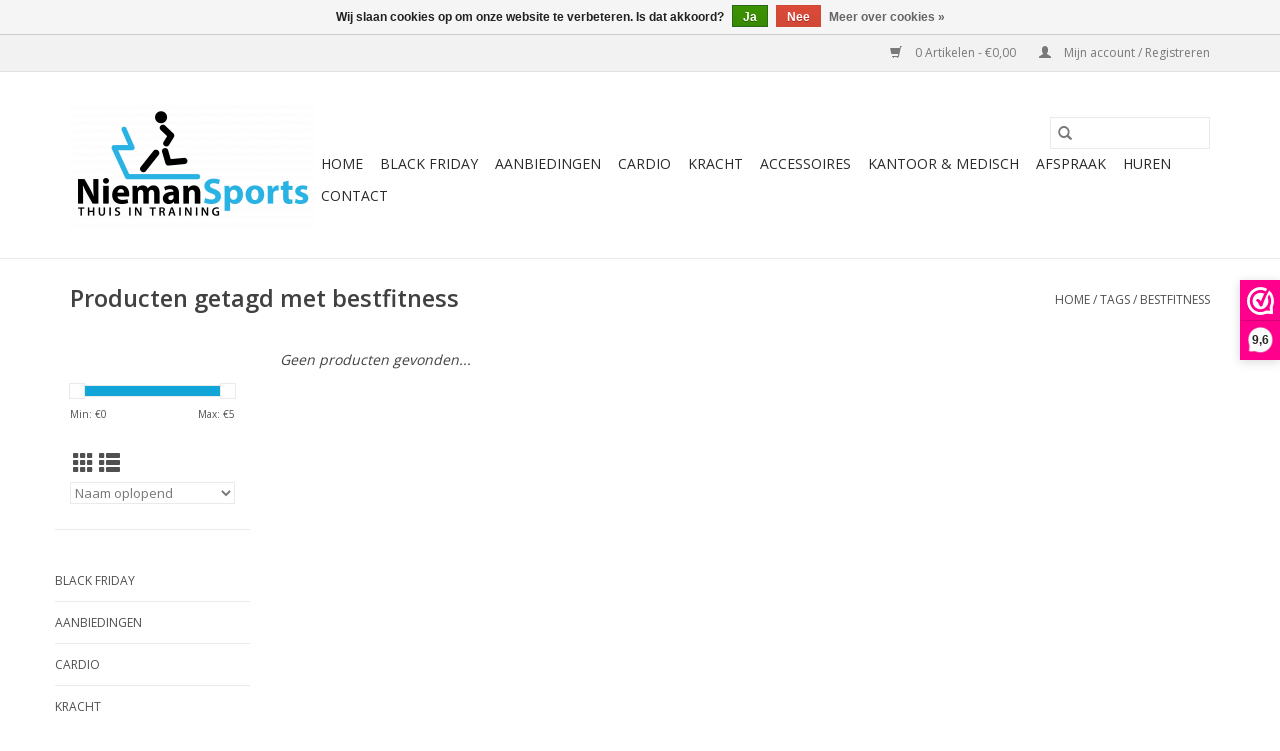

--- FILE ---
content_type: text/html;charset=utf-8
request_url: https://www.niemansports.nl/tags/bestfitness/
body_size: 7357
content:
<!DOCTYPE html>
<html lang="nl">
  <head>
    <meta charset="utf-8"/>
<!-- [START] 'blocks/head.rain' -->
<!--

  (c) 2008-2026 Lightspeed Netherlands B.V.
  http://www.lightspeedhq.com
  Generated: 28-01-2026 @ 17:17:09

-->
<link rel="canonical" href="https://www.niemansports.nl/tags/bestfitness/"/>
<link rel="alternate" href="https://www.niemansports.nl/index.rss" type="application/rss+xml" title="Nieuwe producten"/>
<link href="https://cdn.webshopapp.com/assets/cookielaw.css?2025-02-20" rel="stylesheet" type="text/css"/>
<meta name="robots" content="noodp,noydir"/>
<meta name="google-site-verification" content="froMDGQtoxkEbgDVp03Ouq7CN5azeWTevg7XMBFX6Hk"/>
<meta property="og:url" content="https://www.niemansports.nl/tags/bestfitness/?source=facebook"/>
<meta property="og:site_name" content="NiemanSports"/>
<meta property="og:title" content="bestfitness"/>
<meta property="og:description" content="NiemanSports is een fitnesswinkel waar persoonlijk advies en kwaliteit voorop staan.<br />
buiten onze vaste openingstijden zijn wij op afspraak dagelijks van 09.00"/>
<script>
(function(w,d,s,l,i){w[l]=w[l]||[];w[l].push({'gtm.start':
new Date().getTime(),event:'gtm.js'});var f=d.getElementsByTagName(s)[0],
j=d.createElement(s),dl=l!='dataLayer'?'&l='+l:'';j.async=true;j.src=
'https://www.googletagmanager.com/gtm.js?id='+i+dl;f.parentNode.insertBefore(j,f);
})(window,document,'script','dataLayer','GTM-P5R7CBD');
</script>
<script>
let meta = document.createElement("meta");
meta.setAttribute("name", "facebook-domain-verification")
meta.setAttribute("content", "laix2kzots53yvvk1bmlcc1q353zby");
document.head.appendChild(meta);
</script>
<script>
<!-- TrustBox script -->
<script type="text/javascript" src="//widget.trustpilot.com/bootstrap/v5/tp.widget.bootstrap.min.js" async></script>
<!-- End TrustBox script -->
</script>
<!--[if lt IE 9]>
<script src="https://cdn.webshopapp.com/assets/html5shiv.js?2025-02-20"></script>
<![endif]-->
<!-- [END] 'blocks/head.rain' -->
    <title>bestfitness - NiemanSports</title>
    <meta name="description" content="NiemanSports is een fitnesswinkel waar persoonlijk advies en kwaliteit voorop staan.<br />
buiten onze vaste openingstijden zijn wij op afspraak dagelijks van 09.00" />
    <meta name="keywords" content="bestfitness, home fitness, thuis fitness, online fitness winkel, sportwinkel, hometrainer, loopband, crosstrainer, krachtstation" />
    <meta http-equiv="X-UA-Compatible" content="IE=edge,chrome=1">
    <meta name="viewport" content="width=device-width, initial-scale=1.0">
    <meta name="apple-mobile-web-app-capable" content="yes">
    <meta name="apple-mobile-web-app-status-bar-style" content="black">

    <link rel="shortcut icon" href="https://cdn.webshopapp.com/shops/310235/themes/175175/v/443043/assets/favicon.ico?20210106084109" type="image/x-icon" />
    <link href='//fonts.googleapis.com/css?family=Open%20Sans:400,300,600' rel='stylesheet' type='text/css'>
    <link href='//fonts.googleapis.com/css?family=Open%20Sans:400,300,600' rel='stylesheet' type='text/css'>
    <link rel="shortcut icon" href="https://cdn.webshopapp.com/shops/310235/themes/175175/v/443043/assets/favicon.ico?20210106084109" type="image/x-icon" />
    <link rel="stylesheet" href="https://cdn.webshopapp.com/shops/310235/themes/175175/assets/bootstrap-min.css?20260126191500" />
    <link rel="stylesheet" href="https://cdn.webshopapp.com/shops/310235/themes/175175/assets/style.css?20260126191500" />
    <link rel="stylesheet" href="https://cdn.webshopapp.com/shops/310235/themes/175175/assets/settings.css?20260126191500" />
    <link rel="stylesheet" href="https://cdn.webshopapp.com/assets/gui-2-0.css?2025-02-20" />
    <link rel="stylesheet" href="https://cdn.webshopapp.com/assets/gui-responsive-2-0.css?2025-02-20" />
    <link rel="stylesheet" href="https://cdn.webshopapp.com/shops/310235/themes/175175/assets/custom.css?20260126191500" />
    
    <script src="https://cdn.webshopapp.com/assets/jquery-1-9-1.js?2025-02-20"></script>
    <script src="https://cdn.webshopapp.com/assets/jquery-ui-1-10-1.js?2025-02-20"></script>

    <script type="text/javascript" src="https://cdn.webshopapp.com/shops/310235/themes/175175/assets/global.js?20260126191500"></script>
		<script type="text/javascript" src="https://cdn.webshopapp.com/shops/310235/themes/175175/assets/bootstrap-min.js?20260126191500"></script>
    <script type="text/javascript" src="https://cdn.webshopapp.com/shops/310235/themes/175175/assets/jcarousel.js?20260126191500"></script>
    <script type="text/javascript" src="https://cdn.webshopapp.com/assets/gui.js?2025-02-20"></script>
    <script type="text/javascript" src="https://cdn.webshopapp.com/assets/gui-responsive-2-0.js?2025-02-20"></script>

    <script type="text/javascript" src="https://cdn.webshopapp.com/shops/310235/themes/175175/assets/share42.js?20260126191500"></script>

    <!--[if lt IE 9]>
    <link rel="stylesheet" href="https://cdn.webshopapp.com/shops/310235/themes/175175/assets/style-ie.css?20260126191500" />
    <![endif]-->
    <link rel="stylesheet" media="print" href="https://cdn.webshopapp.com/shops/310235/themes/175175/assets/print-min.css?20260126191500" />
  </head>
  <body>
    <header>
  <div class="topnav">
    <div class="container">
      
      <div class="right">
        <span role="region" aria-label="Winkelwagen">
          <a href="https://www.niemansports.nl/cart/" title="Winkelwagen" class="cart">
            <span class="glyphicon glyphicon-shopping-cart"></span>
            0 Artikelen - €0,00
          </a>
        </span>
        <span>
          <a href="https://www.niemansports.nl/account/" title="Mijn account" class="my-account">
            <span class="glyphicon glyphicon-user"></span>
                        	Mijn account / Registreren
                      </a>
        </span>
      </div>
    </div>
  </div>

  <div class="navigation container">
    <div class="align">
      <div class="burger">
        <button type="button" aria-label="Open menu">
          <img src="https://cdn.webshopapp.com/shops/310235/themes/175175/assets/hamburger.png?20220124225451" width="32" height="32" alt="Menu">
        </button>
      </div>

              <div class="vertical logo">
          <a href="https://www.niemansports.nl/" title="NiemanSports">
            <img src="https://cdn.webshopapp.com/shops/310235/themes/175175/v/463262/assets/logo.png?20210125180730" alt="NiemanSports" />
          </a>
        </div>
      
      <nav class="nonbounce desktop vertical">
        <form action="https://www.niemansports.nl/search/" method="get" id="formSearch" role="search">
          <input type="text" name="q" autocomplete="off" value="" aria-label="Zoeken" />
          <button type="submit" class="search-btn" title="Zoeken">
            <span class="glyphicon glyphicon-search"></span>
          </button>
        </form>
        <ul region="navigation" aria-label=Navigation menu>
          <li class="item home ">
            <a class="itemLink" href="https://www.niemansports.nl/">Home</a>
          </li>
          
                    	<li class="item">
              <a class="itemLink" href="https://www.niemansports.nl/black-friday/" title="Black Friday">
                Black Friday
              </a>
                          </li>
                    	<li class="item">
              <a class="itemLink" href="https://www.niemansports.nl/aanbiedingen/" title="Aanbiedingen ">
                Aanbiedingen 
              </a>
                          </li>
                    	<li class="item sub">
              <a class="itemLink" href="https://www.niemansports.nl/cardio/" title="Cardio">
                Cardio
              </a>
                            	<span class="glyphicon glyphicon-play"></span>
                <ul class="subnav">
                                      <li class="subitem">
                      <a class="subitemLink" href="https://www.niemansports.nl/cardio/toebehoren/" title="Toebehoren">Toebehoren</a>
                                              <ul class="subnav">
                                                      <li class="subitem">
                              <a class="subitemLink" href="https://www.niemansports.nl/cardio/toebehoren/onderlegmatten-en-fitnessvloeren/" title="Onderlegmatten en Fitnessvloeren">Onderlegmatten en Fitnessvloeren</a>
                            </li>
                                                      <li class="subitem">
                              <a class="subitemLink" href="https://www.niemansports.nl/cardio/toebehoren/bidons/" title="Bidons">Bidons</a>
                            </li>
                                                      <li class="subitem">
                              <a class="subitemLink" href="https://www.niemansports.nl/cardio/toebehoren/hartslagmeting/" title="Hartslagmeting">Hartslagmeting</a>
                            </li>
                                                  </ul>
                                          </li>
                	                    <li class="subitem">
                      <a class="subitemLink" href="https://www.niemansports.nl/cardio/stepper/" title="Stepper">Stepper</a>
                                          </li>
                	                    <li class="subitem">
                      <a class="subitemLink" href="https://www.niemansports.nl/cardio/trilplaat/" title="Trilplaat">Trilplaat</a>
                                          </li>
                	                    <li class="subitem">
                      <a class="subitemLink" href="https://www.niemansports.nl/cardio/hiit-trainers/" title="HIIT trainers">HIIT trainers</a>
                                          </li>
                	                    <li class="subitem">
                      <a class="subitemLink" href="https://www.niemansports.nl/cardio/spinbike-indoor-cycle/" title="Spinbike  / indoor cycle">Spinbike  / indoor cycle</a>
                                          </li>
                	                    <li class="subitem">
                      <a class="subitemLink" href="https://www.niemansports.nl/cardio/roeitrainer/" title="Roeitrainer">Roeitrainer</a>
                                          </li>
                	                    <li class="subitem">
                      <a class="subitemLink" href="https://www.niemansports.nl/cardio/hometrainer/" title="Hometrainer">Hometrainer</a>
                                              <ul class="subnav">
                                                      <li class="subitem">
                              <a class="subitemLink" href="https://www.niemansports.nl/cardio/hometrainer/recumbent-bikes/" title="Recumbent bikes">Recumbent bikes</a>
                            </li>
                                                      <li class="subitem">
                              <a class="subitemLink" href="https://www.niemansports.nl/cardio/hometrainer/minibikes-aerobic-trainers/" title="Minibikes / aerobic trainers">Minibikes / aerobic trainers</a>
                            </li>
                                                  </ul>
                                          </li>
                	                    <li class="subitem">
                      <a class="subitemLink" href="https://www.niemansports.nl/cardio/crosstrainer/" title="Crosstrainer">Crosstrainer</a>
                                          </li>
                	                    <li class="subitem">
                      <a class="subitemLink" href="https://www.niemansports.nl/cardio/loopband/" title="Loopband">Loopband</a>
                                          </li>
                	              	</ul>
                          </li>
                    	<li class="item sub">
              <a class="itemLink" href="https://www.niemansports.nl/kracht/" title="Kracht">
                Kracht
              </a>
                            	<span class="glyphicon glyphicon-play"></span>
                <ul class="subnav">
                                      <li class="subitem">
                      <a class="subitemLink" href="https://www.niemansports.nl/kracht/krachtapparaataccessoire/" title="Krachtapparaataccessoire">Krachtapparaataccessoire</a>
                                          </li>
                	                    <li class="subitem">
                      <a class="subitemLink" href="https://www.niemansports.nl/kracht/handschoenen/" title="Handschoenen">Handschoenen</a>
                                          </li>
                	                    <li class="subitem">
                      <a class="subitemLink" href="https://www.niemansports.nl/kracht/krachtstation/" title="Krachtstation">Krachtstation</a>
                                              <ul class="subnav">
                                                      <li class="subitem">
                              <a class="subitemLink" href="https://www.niemansports.nl/kracht/krachtstation/krachtstations-met-vaste-gewichten/" title="Krachtstations met vaste gewichten">Krachtstations met vaste gewichten</a>
                            </li>
                                                      <li class="subitem">
                              <a class="subitemLink" href="https://www.niemansports.nl/kracht/krachtstation/single-stations-junglestations/" title="Single stations &amp; junglestations">Single stations &amp; junglestations</a>
                            </li>
                                                  </ul>
                                          </li>
                	                    <li class="subitem">
                      <a class="subitemLink" href="https://www.niemansports.nl/kracht/buikspiertrainers-rugtrainers/" title="Buikspiertrainers &amp; rugtrainers">Buikspiertrainers &amp; rugtrainers</a>
                                          </li>
                	                    <li class="subitem">
                      <a class="subitemLink" href="https://www.niemansports.nl/kracht/fitnessbanken/" title="Fitnessbanken">Fitnessbanken</a>
                                          </li>
                	                    <li class="subitem">
                      <a class="subitemLink" href="https://www.niemansports.nl/kracht/power-towers/" title="Power towers">Power towers</a>
                                          </li>
                	                    <li class="subitem">
                      <a class="subitemLink" href="https://www.niemansports.nl/kracht/smith-machines/" title="Smith machines">Smith machines</a>
                                          </li>
                	                    <li class="subitem">
                      <a class="subitemLink" href="https://www.niemansports.nl/kracht/pulley-stations/" title="Pulley stations">Pulley stations</a>
                                          </li>
                	                    <li class="subitem">
                      <a class="subitemLink" href="https://www.niemansports.nl/kracht/halterbanken/" title="Halterbanken">Halterbanken</a>
                                          </li>
                	                    <li class="subitem">
                      <a class="subitemLink" href="https://www.niemansports.nl/kracht/power-cages/" title="Power cages">Power cages</a>
                                          </li>
                	              	</ul>
                          </li>
                    	<li class="item sub">
              <a class="itemLink" href="https://www.niemansports.nl/accessoires/" title="Accessoires">
                Accessoires
              </a>
                            	<span class="glyphicon glyphicon-play"></span>
                <ul class="subnav">
                                      <li class="subitem">
                      <a class="subitemLink" href="https://www.niemansports.nl/accessoires/fitnessmat/" title="Fitnessmat">Fitnessmat</a>
                                          </li>
                	                    <li class="subitem">
                      <a class="subitemLink" href="https://www.niemansports.nl/accessoires/functional-training/" title="Functional training">Functional training</a>
                                              <ul class="subnav">
                                                      <li class="subitem">
                              <a class="subitemLink" href="https://www.niemansports.nl/accessoires/functional-training/plyobox/" title="Plyobox">Plyobox</a>
                            </li>
                                                      <li class="subitem">
                              <a class="subitemLink" href="https://www.niemansports.nl/accessoires/functional-training/medicine-ball/" title="Medicine Ball">Medicine Ball</a>
                            </li>
                                                      <li class="subitem">
                              <a class="subitemLink" href="https://www.niemansports.nl/accessoires/functional-training/slambal/" title="Slambal">Slambal</a>
                            </li>
                                                      <li class="subitem">
                              <a class="subitemLink" href="https://www.niemansports.nl/accessoires/functional-training/suspension-trainer/" title="Suspension Trainer">Suspension Trainer</a>
                            </li>
                                                      <li class="subitem">
                              <a class="subitemLink" href="https://www.niemansports.nl/accessoires/functional-training/bulgarian-bags-strength-bags-racks/" title="Bulgarian bags / Strength bags &amp; racks">Bulgarian bags / Strength bags &amp; racks</a>
                            </li>
                                                      <li class="subitem">
                              <a class="subitemLink" href="https://www.niemansports.nl/accessoires/functional-training/battle-ropes/" title="Battle ropes">Battle ropes</a>
                            </li>
                                                  </ul>
                                          </li>
                	                    <li class="subitem">
                      <a class="subitemLink" href="https://www.niemansports.nl/accessoires/boxing-martial-arts/" title="Boxing &amp; martial arts">Boxing &amp; martial arts</a>
                                              <ul class="subnav">
                                                      <li class="subitem">
                              <a class="subitemLink" href="https://www.niemansports.nl/accessoires/boxing-martial-arts/bokszakken-en-stootkussens/" title="Bokszakken en stootkussens">Bokszakken en stootkussens</a>
                            </li>
                                                      <li class="subitem">
                              <a class="subitemLink" href="https://www.niemansports.nl/accessoires/boxing-martial-arts/springtouwen/" title="Springtouwen">Springtouwen</a>
                            </li>
                                                      <li class="subitem">
                              <a class="subitemLink" href="https://www.niemansports.nl/accessoires/boxing-martial-arts/lichaam-en-gebitsbescherming-vechtsport/" title="Lichaam- en gebitsbescherming vechtsport">Lichaam- en gebitsbescherming vechtsport</a>
                            </li>
                                                  </ul>
                                          </li>
                	                    <li class="subitem">
                      <a class="subitemLink" href="https://www.niemansports.nl/accessoires/gewichten-halterstangen/" title="Gewichten / halterstangen">Gewichten / halterstangen</a>
                                              <ul class="subnav">
                                                      <li class="subitem">
                              <a class="subitemLink" href="https://www.niemansports.nl/accessoires/gewichten-halterstangen/dumbbells/" title="Dumbbells">Dumbbells</a>
                            </li>
                                                      <li class="subitem">
                              <a class="subitemLink" href="https://www.niemansports.nl/accessoires/gewichten-halterstangen/enkel-nek-en-polsgewichten/" title="Enkel, nek- en polsgewichten">Enkel, nek- en polsgewichten</a>
                            </li>
                                                  </ul>
                                          </li>
                	                    <li class="subitem">
                      <a class="subitemLink" href="https://www.niemansports.nl/accessoires/weerstandstraining/" title="Weerstandstraining">Weerstandstraining</a>
                                              <ul class="subnav">
                                                      <li class="subitem">
                              <a class="subitemLink" href="https://www.niemansports.nl/accessoires/weerstandstraining/weerstandsband/" title="Weerstandsband">Weerstandsband</a>
                            </li>
                                                      <li class="subitem">
                              <a class="subitemLink" href="https://www.niemansports.nl/accessoires/weerstandstraining/handgrip-trainers/" title="Handgrip trainers">Handgrip trainers</a>
                            </li>
                                                  </ul>
                                          </li>
                	                    <li class="subitem">
                      <a class="subitemLink" href="https://www.niemansports.nl/accessoires/snelheid-behendigheid/" title="Snelheid &amp; behendigheid">Snelheid &amp; behendigheid</a>
                                          </li>
                	                    <li class="subitem">
                      <a class="subitemLink" href="https://www.niemansports.nl/accessoires/yoga-pilates/" title="Yoga &amp; pilates">Yoga &amp; pilates</a>
                                          </li>
                	                    <li class="subitem">
                      <a class="subitemLink" href="https://www.niemansports.nl/accessoires/gymballen/" title="Gymballen">Gymballen</a>
                                          </li>
                	                    <li class="subitem">
                      <a class="subitemLink" href="https://www.niemansports.nl/accessoires/buikspiertraining/" title="Buikspiertraining">Buikspiertraining</a>
                                          </li>
                	                    <li class="subitem">
                      <a class="subitemLink" href="https://www.niemansports.nl/accessoires/opdrukken-optrekken/" title="Opdrukken &amp; optrekken">Opdrukken &amp; optrekken</a>
                                          </li>
                	                    <li class="subitem">
                      <a class="subitemLink" href="https://www.niemansports.nl/accessoires/sport-spel/" title="Sport &amp; Spel">Sport &amp; Spel</a>
                                              <ul class="subnav">
                                                      <li class="subitem">
                              <a class="subitemLink" href="https://www.niemansports.nl/accessoires/sport-spel/trampolines/" title="Trampolines">Trampolines</a>
                            </li>
                                                      <li class="subitem">
                              <a class="subitemLink" href="https://www.niemansports.nl/accessoires/sport-spel/teamsport-10554190/" title="Teamsport">Teamsport</a>
                            </li>
                                                      <li class="subitem">
                              <a class="subitemLink" href="https://www.niemansports.nl/accessoires/sport-spel/wandelbenodigdheden/" title="Wandelbenodigdheden">Wandelbenodigdheden</a>
                            </li>
                                                      <li class="subitem">
                              <a class="subitemLink" href="https://www.niemansports.nl/accessoires/sport-spel/hardloopbenodigdheden/" title="Hardloopbenodigdheden">Hardloopbenodigdheden</a>
                            </li>
                                                      <li class="subitem">
                              <a class="subitemLink" href="https://www.niemansports.nl/accessoires/sport-spel/zwemmen-duiken/" title="Zwemmen / Duiken">Zwemmen / Duiken</a>
                            </li>
                                                  </ul>
                                          </li>
                	                    <li class="subitem">
                      <a class="subitemLink" href="https://www.niemansports.nl/accessoires/gewichtsvest/" title="Gewichtsvest">Gewichtsvest</a>
                                          </li>
                	                    <li class="subitem">
                      <a class="subitemLink" href="https://www.niemansports.nl/accessoires/aerobic-stepper/" title="Aerobic Stepper">Aerobic Stepper</a>
                                          </li>
                	                    <li class="subitem">
                      <a class="subitemLink" href="https://www.niemansports.nl/accessoires/balance-boards/" title="Balance boards">Balance boards</a>
                                          </li>
                	                    <li class="subitem">
                      <a class="subitemLink" href="https://www.niemansports.nl/accessoires/sport-horloges-stopwatches/" title="Sport horloges &amp; Stopwatches">Sport horloges &amp; Stopwatches</a>
                                          </li>
                	              	</ul>
                          </li>
                    	<li class="item sub">
              <a class="itemLink" href="https://www.niemansports.nl/kantoor-medisch/" title="Kantoor &amp; Medisch">
                Kantoor &amp; Medisch
              </a>
                            	<span class="glyphicon glyphicon-play"></span>
                <ul class="subnav">
                                      <li class="subitem">
                      <a class="subitemLink" href="https://www.niemansports.nl/kantoor-medisch/ergometer/" title="Ergometer">Ergometer</a>
                                          </li>
                	                    <li class="subitem">
                      <a class="subitemLink" href="https://www.niemansports.nl/kantoor-medisch/stoelfiets/" title="Stoelfiets">Stoelfiets</a>
                                          </li>
                	                    <li class="subitem">
                      <a class="subitemLink" href="https://www.niemansports.nl/kantoor-medisch/loopband/" title="Loopband">Loopband</a>
                                          </li>
                	                    <li class="subitem">
                      <a class="subitemLink" href="https://www.niemansports.nl/kantoor-medisch/deskbikes/" title="Deskbikes">Deskbikes</a>
                                          </li>
                	                    <li class="subitem">
                      <a class="subitemLink" href="https://www.niemansports.nl/kantoor-medisch/medische-fitness/" title="Medische fitness">Medische fitness</a>
                                          </li>
                	              	</ul>
                          </li>
          
          
          
                    	<li class="item">
              <a class="itemLink" href="https://www.niemansports.nl/boekingen/" title="Afspraak"  target="_blank">
                Afspraak
              </a>
          	</li>
                    	<li class="item">
              <a class="itemLink" href="https://www.niemansports.nl/service/huren/" title="Huren" >
                Huren
              </a>
          	</li>
                    	<li class="item">
              <a class="itemLink" href="https://www.niemansports.nl/service/contact/" title="Contact" >
                Contact
              </a>
          	</li>
                  </ul>

        <span class="glyphicon glyphicon-remove"></span>
      </nav>
    </div>
  </div>
</header>

    <div class="wrapper">
      <div class="container content" role="main">
                <div class="page-title row">
  <div class="col-sm-6 col-md-6">
    <h1>Producten getagd met bestfitness</h1>
  </div>
  <div class="col-sm-6 col-md-6 breadcrumbs text-right" role="nav" aria-label="Breadcrumbs">
  <a href="https://www.niemansports.nl/" title="Home">Home</a>

      / <a href="https://www.niemansports.nl/tags/" >Tags</a>
      / <a href="https://www.niemansports.nl/tags/bestfitness/" aria-current="true">bestfitness</a>
  </div>

  </div>
<div class="products row">
  <div class="col-md-2 sidebar" role="complementary">
    <div class="row sort">
      <form action="https://www.niemansports.nl/tags/bestfitness/" method="get" id="filter_form" class="col-xs-12 col-sm-12">
        <input type="hidden" name="mode" value="grid" id="filter_form_mode" />
        <input type="hidden" name="limit" value="20" id="filter_form_limit" />
        <input type="hidden" name="sort" value="asc" id="filter_form_sort" />
        <input type="hidden" name="max" value="5" id="filter_form_max" />
        <input type="hidden" name="min" value="0" id="filter_form_min" />

        <div class="price-filter" aria-hidden="true">
          <div class="sidebar-filter-slider">
            <div id="collection-filter-price"></div>
          </div>
          <div class="price-filter-range clear">
            <div class="min">Min: €<span>0</span></div>
            <div class="max">Max: €<span>5</span></div>
          </div>
        </div>

        <div class="modes hidden-xs hidden-sm">
          <a href="?mode=grid" aria-label="Rasterweergave"><i class="glyphicon glyphicon-th" role="presentation"></i></a>
          <a href="?mode=list" aria-label="Lijstweergave"><i class="glyphicon glyphicon-th-list" role="presentation"></i></a>
        </div>

        <select name="sort" onchange="$('#formSortModeLimit').submit();" aria-label="Sorteren op">
                    	<option value="popular">Meest bekeken</option>
                    	<option value="newest">Nieuwste producten</option>
                    	<option value="lowest">Laagste prijs</option>
                    	<option value="highest">Hoogste prijs</option>
                    	<option value="asc" selected="selected">Naam oplopend</option>
                    	<option value="desc">Naam aflopend</option>
                  </select>

        
              </form>
  	</div>

    			<div class="row" role="navigation" aria-label="Categorieën">
				<ul>
  				    				<li class="item">
              <span class="arrow"></span>
              <a href="https://www.niemansports.nl/black-friday/" class="itemLink"  title="Black Friday">
                Black Friday               </a>

                  				</li>
  				    				<li class="item">
              <span class="arrow"></span>
              <a href="https://www.niemansports.nl/aanbiedingen/" class="itemLink"  title="Aanbiedingen ">
                Aanbiedingen                </a>

                  				</li>
  				    				<li class="item">
              <span class="arrow"></span>
              <a href="https://www.niemansports.nl/cardio/" class="itemLink"  title="Cardio">
                Cardio               </a>

                  				</li>
  				    				<li class="item">
              <span class="arrow"></span>
              <a href="https://www.niemansports.nl/kracht/" class="itemLink"  title="Kracht">
                Kracht               </a>

                  				</li>
  				    				<li class="item">
              <span class="arrow"></span>
              <a href="https://www.niemansports.nl/accessoires/" class="itemLink"  title="Accessoires">
                Accessoires               </a>

                  				</li>
  				    				<li class="item">
              <span class="arrow"></span>
              <a href="https://www.niemansports.nl/kantoor-medisch/" class="itemLink"  title="Kantoor &amp; Medisch">
                Kantoor &amp; Medisch               </a>

                  				</li>
  				  			</ul>
      </div>
		  </div>

  <div class="col-sm-12 col-md-10" role="region" aria-label="Product Listing">
            	<div class="no-products-found">Geen producten gevonden...</div>
      </div>
</div>


<script type="text/javascript">
  $(function(){
    $('#filter_form input, #filter_form select').change(function(){
      $(this).closest('form').submit();
    });

    $("#collection-filter-price").slider({
      range: true,
      min: 0,
      max: 5,
      values: [0, 5],
      step: 1,
      slide: function(event, ui) {
    		$('.sidebar-filter-range .min span').html(ui.values[0]);
    		$('.sidebar-filter-range .max span').html(ui.values[1]);

    		$('#filter_form_min').val(ui.values[0]);
    		$('#filter_form_max').val(ui.values[1]);
  		},
    	stop: function(event, ui) {
    		$('#filter_form').submit();
  		}
    });
  });
</script>
      </div>

      <footer>
  <hr class="full-width" />
  <div class="container">
    <div class="social row">
              <form id="formNewsletter" action="https://www.niemansports.nl/account/newsletter/" method="post" class="newsletter col-xs-12 col-sm-7 col-md-7">
          <label class="title" for="formNewsletterEmail">Meld je aan voor onze nieuwsbrief:</label>
          <input type="hidden" name="key" value="4240ec509affe6c6d5ae48dc36ea67da" />
          <input type="text" name="email" id="formNewsletterEmail" value="" placeholder="E-mail"/>
          <button
            type="submit"
            class="btn glyphicon glyphicon-send"
            title="Abonneer"
          >
            <span>Abonneer</span>
          </button>
        </form>
      
            	<div class="social-media col-xs-12 col-md-12  col-sm-5 col-md-5 text-right">
        	<div class="inline-block relative">
          	<a href="https://www.facebook.com/niemansports" class="social-icon facebook" target="_blank" aria-label="Facebook NiemanSports"></a>          	          	          	          	          	          	<a href="https://www.instagram.com/niemansports/" class="social-icon instagram" target="_blank" aria-label="Instagram NiemanSports"></a>
          	        	</div>
      	</div>
          </div>

    <hr class="full-width" />

    <div class="links row">
      <div class="col-xs-12 col-sm-3 col-md-3" role="article" aria-label="Klantenservice links">
        <label class="footercollapse" for="_1">
          <strong>Klantenservice</strong>
          <span class="glyphicon glyphicon-chevron-down hidden-sm hidden-md hidden-lg"></span>
        </label>
        <input class="footercollapse_input hidden-md hidden-lg hidden-sm" id="_1" type="checkbox">
        <div class="list">
          <ul class="no-underline no-list-style">
                          <li>
                <a href="https://www.niemansports.nl/service/about/" title="Over ons" >
                  Over ons
                </a>
              </li>
                          <li>
                <a href="https://www.niemansports.nl/service/shipping-returns/" title="Verzenden &amp; retourneren" >
                  Verzenden &amp; retourneren
                </a>
              </li>
                          <li>
                <a href="https://www.niemansports.nl/service/payment-methods/" title="Betaalmethoden" >
                  Betaalmethoden
                </a>
              </li>
                          <li>
                <a href="https://www.niemansports.nl/service/" title="Services" >
                  Services
                </a>
              </li>
                          <li>
                <a href="https://www.niemansports.nl/service/huren/" title="Huren" >
                  Huren
                </a>
              </li>
                          <li>
                <a href="https://www.niemansports.nl/service/zakelijk/" title="Zakelijk" >
                  Zakelijk
                </a>
              </li>
                          <li>
                <a href="https://www.niemansports.nl/service/contact/" title="Openingstijden &amp; Contact" >
                  Openingstijden &amp; Contact
                </a>
              </li>
                          <li>
                <a href="https://www.niemansports.nl/service/general-terms-conditions/" title="Algemene voorwaarden" >
                  Algemene voorwaarden
                </a>
              </li>
                          <li>
                <a href="https://www.niemansports.nl/service/garantievoorwaarden/" title="Garantievoorwaarden" >
                  Garantievoorwaarden
                </a>
              </li>
                          <li>
                <a href="https://www.niemansports.nl/service/privacy-policy/" title="Privacy Policy" >
                  Privacy Policy
                </a>
              </li>
                          <li>
                <a href="https://www.niemansports.nl/sitemap/" title="Sitemap" >
                  Sitemap
                </a>
              </li>
                          <li>
                <a href="https://www.niemansports.nl/service/disclaimer/" title="Disclaimer" >
                  Disclaimer
                </a>
              </li>
                          <li>
                <a href="https://www.niemansports.nl/service/klachten/" title="Klachten?" >
                  Klachten?
                </a>
              </li>
                          <li>
                <a href="https://www.niemansports.nl/service/nieuw-truetrainer/" title="Nieuw: TrueTrainer" >
                  Nieuw: TrueTrainer
                </a>
              </li>
                      </ul>
        </div>
      </div>

      <div class="col-xs-12 col-sm-3 col-md-3" role="article" aria-label="Producten links">
    		<label class="footercollapse" for="_2">
        	<strong>Producten</strong>
          <span class="glyphicon glyphicon-chevron-down hidden-sm hidden-md hidden-lg"></span>
        </label>
        <input class="footercollapse_input hidden-md hidden-lg hidden-sm" id="_2" type="checkbox">
        <div class="list">
          <ul>
            <li><a href="https://www.niemansports.nl/collection/" title="Alle producten">Alle producten</a></li>
            <li><a href="https://www.niemansports.nl/collection/?sort=newest" title="Nieuwe producten">Nieuwe producten</a></li>
            <li><a href="https://www.niemansports.nl/collection/offers/" title="Aanbiedingen">Aanbiedingen</a></li>
                        <li><a href="https://www.niemansports.nl/tags/" title="Tags">Tags</a></li>            <li><a href="https://www.niemansports.nl/index.rss" title="RSS-feed">RSS-feed</a></li>
          </ul>
        </div>
      </div>

      <div class="col-xs-12 col-sm-3 col-md-3" role="article" aria-label="Mijn account links">
        <label class="footercollapse" for="_3">
        	<strong>
          	          		Mijn account
          	        	</strong>
          <span class="glyphicon glyphicon-chevron-down hidden-sm hidden-md hidden-lg"></span>
        </label>
        <input class="footercollapse_input hidden-md hidden-lg hidden-sm" id="_3" type="checkbox">

        <div class="list">
          <ul>
            
                        	            		<li><a href="https://www.niemansports.nl/account/" title="Registreren">Registreren</a></li>
            	                        	            		<li><a href="https://www.niemansports.nl/account/orders/" title="Mijn bestellingen">Mijn bestellingen</a></li>
            	                        	            		<li><a href="https://www.niemansports.nl/account/tickets/" title="Mijn tickets">Mijn tickets</a></li>
            	                        	            		<li><a href="https://www.niemansports.nl/account/wishlist/" title="Mijn verlanglijst">Mijn verlanglijst</a></li>
            	                        	                      </ul>
        </div>
      </div>

      <div class="col-xs-12 col-sm-3 col-md-3" role="article" aria-label="Company info">
      	<label class="footercollapse" for="_4">
      		<strong>
                        	NiemanSports
                      </strong>
          <span class="glyphicon glyphicon-chevron-down hidden-sm hidden-md hidden-lg"></span>
        </label>
        <input class="footercollapse_input hidden-md hidden-lg hidden-sm" id="_4" type="checkbox">

        <div class="list">
        	          	<span class="contact-description">Rijksweg Centrum 2 6161 EE  GELEEN</span>
                  	          	<div class="contact" role="group" aria-label="Phone number: +31639219172">
            	<span class="glyphicon glyphicon-earphone"></span>
            	+31639219172
          	</div>
        	        	          	<div class="contact">
            	<span class="glyphicon glyphicon-envelope"></span>
            	<a href="/cdn-cgi/l/email-protection#660f08000926080f030b070815160914121548080a" title="Email" aria-label="E-mail: info@niemansports.nl">
              	<span class="__cf_email__" data-cfemail="cda4a3aba28da3a4a8a0aca3bebda2bfb9bee3a3a1">[email&#160;protected]</span>
            	</a>
          	</div>
        	        </div>

                
              </div>
    </div>
  	<hr class="full-width" />
  </div>

  <div class="copyright-payment">
    <div class="container">
      <div class="row">
        <div class="copyright col-md-6">
          © Copyright 2026 NiemanSports
                    	- Powered by
          	          		<a href="https://www.lightspeedhq.nl/" title="Lightspeed" target="_blank" aria-label="Powered by Lightspeed">Lightspeed</a>
          		          	                  </div>
        <div class="payments col-md-6 text-right">
                      <a href="https://www.niemansports.nl/service/payment-methods/" title="Cash">
              <img src="https://cdn.webshopapp.com/assets/icon-payment-cash.png?2025-02-20" alt="Cash" />
            </a>
                      <a href="https://www.niemansports.nl/service/payment-methods/" title="iDEAL">
              <img src="https://cdn.webshopapp.com/assets/icon-payment-ideal.png?2025-02-20" alt="iDEAL" />
            </a>
                      <a href="https://www.niemansports.nl/service/payment-methods/" title="MasterCard">
              <img src="https://cdn.webshopapp.com/assets/icon-payment-mastercard.png?2025-02-20" alt="MasterCard" />
            </a>
                      <a href="https://www.niemansports.nl/service/payment-methods/" title="Visa">
              <img src="https://cdn.webshopapp.com/assets/icon-payment-visa.png?2025-02-20" alt="Visa" />
            </a>
                      <a href="https://www.niemansports.nl/service/payment-methods/" title="Maestro">
              <img src="https://cdn.webshopapp.com/assets/icon-payment-maestro.png?2025-02-20" alt="Maestro" />
            </a>
                      <a href="https://www.niemansports.nl/service/payment-methods/" title="Bancontact">
              <img src="https://cdn.webshopapp.com/assets/icon-payment-mistercash.png?2025-02-20" alt="Bancontact" />
            </a>
                  </div>
      </div>
    </div>
  </div>
</footer>
    </div>
    <!-- [START] 'blocks/body.rain' -->
<script data-cfasync="false" src="/cdn-cgi/scripts/5c5dd728/cloudflare-static/email-decode.min.js"></script><script>
(function () {
  var s = document.createElement('script');
  s.type = 'text/javascript';
  s.async = true;
  s.src = 'https://www.niemansports.nl/services/stats/pageview.js';
  ( document.getElementsByTagName('head')[0] || document.getElementsByTagName('body')[0] ).appendChild(s);
})();
</script>
  
<!-- Global site tag (gtag.js) - Google Analytics -->
<script async src="https://www.googletagmanager.com/gtag/js?id=G-97P81N9J1F"></script>
<script>
    window.dataLayer = window.dataLayer || [];
    function gtag(){dataLayer.push(arguments);}

        gtag('consent', 'default', {"ad_storage":"denied","ad_user_data":"denied","ad_personalization":"denied","analytics_storage":"denied","region":["AT","BE","BG","CH","GB","HR","CY","CZ","DK","EE","FI","FR","DE","EL","HU","IE","IT","LV","LT","LU","MT","NL","PL","PT","RO","SK","SI","ES","SE","IS","LI","NO","CA-QC"]});
    
    gtag('js', new Date());
    gtag('config', 'G-97P81N9J1F', {
        'currency': 'EUR',
                'country': 'NL'
    });

    </script>
  <!-- Google Tag Manager (noscript) -->
<noscript><iframe src="https://www.googletagmanager.com/ns.html?id=GTM-P5R7CBD"
height="0" width="0" style="display:none;visibility:hidden"></iframe></noscript>
<!-- End Google Tag Manager (noscript) -->
<script>
(function () {
  var s = document.createElement('script');
  s.type = 'text/javascript';
  s.async = true;
  s.src = 'https://dashboard.webwinkelkeur.nl/webshops/sidebar.js?id=1212639';
  ( document.getElementsByTagName('head')[0] || document.getElementsByTagName('body')[0] ).appendChild(s);
})();
</script>
<script>
(function () {
  var s = document.createElement('script');
  s.type = 'text/javascript';
  s.async = true;
  s.src = 'https://servicepoints.sendcloud.sc/shops/lightspeed_v2/embed/310235.js';
  ( document.getElementsByTagName('head')[0] || document.getElementsByTagName('body')[0] ).appendChild(s);
})();
</script>
  <div class="wsa-cookielaw">
            Wij slaan cookies op om onze website te verbeteren. Is dat akkoord?
      <a href="https://www.niemansports.nl/cookielaw/optIn/" class="wsa-cookielaw-button wsa-cookielaw-button-green" rel="nofollow" title="Ja">Ja</a>
      <a href="https://www.niemansports.nl/cookielaw/optOut/" class="wsa-cookielaw-button wsa-cookielaw-button-red" rel="nofollow" title="Nee">Nee</a>
      <a href="https://www.niemansports.nl/service/privacy-policy/" class="wsa-cookielaw-link" rel="nofollow" title="Meer over cookies">Meer over cookies &raquo;</a>
      </div>
<!-- [END] 'blocks/body.rain' -->
      </body>
</html>


--- FILE ---
content_type: text/javascript;charset=utf-8
request_url: https://www.niemansports.nl/services/stats/pageview.js
body_size: -438
content:
// SEOshop 28-01-2026 17:17:10